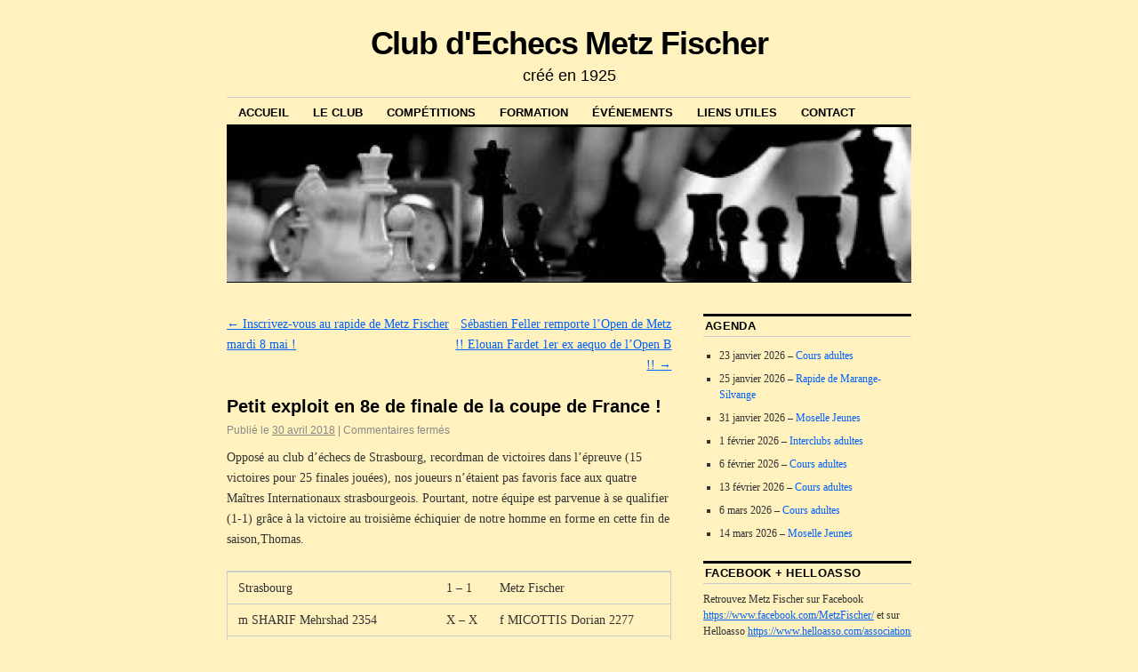

--- FILE ---
content_type: text/html; charset=UTF-8
request_url: https://echecsmetzfischer.fr/?p=2458
body_size: 14665
content:
<!DOCTYPE html>
<!--[if IE 6]>
<html id="ie6" lang="fr-FR">
<![endif]-->
<!--[if IE 8]>
<html id="ie8" lang="fr-FR">
<![endif]-->
<!--[if (!IE)]><!-->
<html lang="fr-FR">
<!--<![endif]-->

<head>
<meta charset="UTF-8" />
<title>Petit exploit en 8e de finale de la coupe de France ! | Club d&#039;Echecs Metz Fischer</title>
<link rel="profile" href="http://gmpg.org/xfn/11" />
<link rel="pingback" href="https://echecsmetzfischer.fr/xmlrpc.php" />
<meta name='robots' content='max-image-preview:large' />
<link rel='dns-prefetch' href='//secure.gravatar.com' />
<link rel='dns-prefetch' href='//stats.wp.com' />
<link rel='dns-prefetch' href='//v0.wordpress.com' />
<link rel='preconnect' href='//i0.wp.com' />
<link rel="alternate" type="application/rss+xml" title="Club d&#039;Echecs Metz Fischer &raquo; Flux" href="https://echecsmetzfischer.fr/?feed=rss2" />
<link rel="alternate" type="application/rss+xml" title="Club d&#039;Echecs Metz Fischer &raquo; Flux des commentaires" href="https://echecsmetzfischer.fr/?feed=comments-rss2" />
<link rel="alternate" title="oEmbed (JSON)" type="application/json+oembed" href="https://echecsmetzfischer.fr/index.php?rest_route=%2Foembed%2F1.0%2Fembed&#038;url=https%3A%2F%2Fechecsmetzfischer.fr%2F%3Fp%3D2458" />
<link rel="alternate" title="oEmbed (XML)" type="text/xml+oembed" href="https://echecsmetzfischer.fr/index.php?rest_route=%2Foembed%2F1.0%2Fembed&#038;url=https%3A%2F%2Fechecsmetzfischer.fr%2F%3Fp%3D2458&#038;format=xml" />
<style id='wp-img-auto-sizes-contain-inline-css' type='text/css'>
img:is([sizes=auto i],[sizes^="auto," i]){contain-intrinsic-size:3000px 1500px}
/*# sourceURL=wp-img-auto-sizes-contain-inline-css */
</style>
<link rel='stylesheet' id='jetpack_related-posts-css' href='https://echecsmetzfischer.fr/wp-content/plugins/jetpack/modules/related-posts/related-posts.css?ver=20240116' type='text/css' media='all' />
<style id='wp-emoji-styles-inline-css' type='text/css'>

	img.wp-smiley, img.emoji {
		display: inline !important;
		border: none !important;
		box-shadow: none !important;
		height: 1em !important;
		width: 1em !important;
		margin: 0 0.07em !important;
		vertical-align: -0.1em !important;
		background: none !important;
		padding: 0 !important;
	}
/*# sourceURL=wp-emoji-styles-inline-css */
</style>
<style id='wp-block-library-inline-css' type='text/css'>
:root{--wp-block-synced-color:#7a00df;--wp-block-synced-color--rgb:122,0,223;--wp-bound-block-color:var(--wp-block-synced-color);--wp-editor-canvas-background:#ddd;--wp-admin-theme-color:#007cba;--wp-admin-theme-color--rgb:0,124,186;--wp-admin-theme-color-darker-10:#006ba1;--wp-admin-theme-color-darker-10--rgb:0,107,160.5;--wp-admin-theme-color-darker-20:#005a87;--wp-admin-theme-color-darker-20--rgb:0,90,135;--wp-admin-border-width-focus:2px}@media (min-resolution:192dpi){:root{--wp-admin-border-width-focus:1.5px}}.wp-element-button{cursor:pointer}:root .has-very-light-gray-background-color{background-color:#eee}:root .has-very-dark-gray-background-color{background-color:#313131}:root .has-very-light-gray-color{color:#eee}:root .has-very-dark-gray-color{color:#313131}:root .has-vivid-green-cyan-to-vivid-cyan-blue-gradient-background{background:linear-gradient(135deg,#00d084,#0693e3)}:root .has-purple-crush-gradient-background{background:linear-gradient(135deg,#34e2e4,#4721fb 50%,#ab1dfe)}:root .has-hazy-dawn-gradient-background{background:linear-gradient(135deg,#faaca8,#dad0ec)}:root .has-subdued-olive-gradient-background{background:linear-gradient(135deg,#fafae1,#67a671)}:root .has-atomic-cream-gradient-background{background:linear-gradient(135deg,#fdd79a,#004a59)}:root .has-nightshade-gradient-background{background:linear-gradient(135deg,#330968,#31cdcf)}:root .has-midnight-gradient-background{background:linear-gradient(135deg,#020381,#2874fc)}:root{--wp--preset--font-size--normal:16px;--wp--preset--font-size--huge:42px}.has-regular-font-size{font-size:1em}.has-larger-font-size{font-size:2.625em}.has-normal-font-size{font-size:var(--wp--preset--font-size--normal)}.has-huge-font-size{font-size:var(--wp--preset--font-size--huge)}.has-text-align-center{text-align:center}.has-text-align-left{text-align:left}.has-text-align-right{text-align:right}.has-fit-text{white-space:nowrap!important}#end-resizable-editor-section{display:none}.aligncenter{clear:both}.items-justified-left{justify-content:flex-start}.items-justified-center{justify-content:center}.items-justified-right{justify-content:flex-end}.items-justified-space-between{justify-content:space-between}.screen-reader-text{border:0;clip-path:inset(50%);height:1px;margin:-1px;overflow:hidden;padding:0;position:absolute;width:1px;word-wrap:normal!important}.screen-reader-text:focus{background-color:#ddd;clip-path:none;color:#444;display:block;font-size:1em;height:auto;left:5px;line-height:normal;padding:15px 23px 14px;text-decoration:none;top:5px;width:auto;z-index:100000}html :where(.has-border-color){border-style:solid}html :where([style*=border-top-color]){border-top-style:solid}html :where([style*=border-right-color]){border-right-style:solid}html :where([style*=border-bottom-color]){border-bottom-style:solid}html :where([style*=border-left-color]){border-left-style:solid}html :where([style*=border-width]){border-style:solid}html :where([style*=border-top-width]){border-top-style:solid}html :where([style*=border-right-width]){border-right-style:solid}html :where([style*=border-bottom-width]){border-bottom-style:solid}html :where([style*=border-left-width]){border-left-style:solid}html :where(img[class*=wp-image-]){height:auto;max-width:100%}:where(figure){margin:0 0 1em}html :where(.is-position-sticky){--wp-admin--admin-bar--position-offset:var(--wp-admin--admin-bar--height,0px)}@media screen and (max-width:600px){html :where(.is-position-sticky){--wp-admin--admin-bar--position-offset:0px}}

/*# sourceURL=wp-block-library-inline-css */
</style><style id='global-styles-inline-css' type='text/css'>
:root{--wp--preset--aspect-ratio--square: 1;--wp--preset--aspect-ratio--4-3: 4/3;--wp--preset--aspect-ratio--3-4: 3/4;--wp--preset--aspect-ratio--3-2: 3/2;--wp--preset--aspect-ratio--2-3: 2/3;--wp--preset--aspect-ratio--16-9: 16/9;--wp--preset--aspect-ratio--9-16: 9/16;--wp--preset--color--black: #000000;--wp--preset--color--cyan-bluish-gray: #abb8c3;--wp--preset--color--white: #ffffff;--wp--preset--color--pale-pink: #f78da7;--wp--preset--color--vivid-red: #cf2e2e;--wp--preset--color--luminous-vivid-orange: #ff6900;--wp--preset--color--luminous-vivid-amber: #fcb900;--wp--preset--color--light-green-cyan: #7bdcb5;--wp--preset--color--vivid-green-cyan: #00d084;--wp--preset--color--pale-cyan-blue: #8ed1fc;--wp--preset--color--vivid-cyan-blue: #0693e3;--wp--preset--color--vivid-purple: #9b51e0;--wp--preset--gradient--vivid-cyan-blue-to-vivid-purple: linear-gradient(135deg,rgb(6,147,227) 0%,rgb(155,81,224) 100%);--wp--preset--gradient--light-green-cyan-to-vivid-green-cyan: linear-gradient(135deg,rgb(122,220,180) 0%,rgb(0,208,130) 100%);--wp--preset--gradient--luminous-vivid-amber-to-luminous-vivid-orange: linear-gradient(135deg,rgb(252,185,0) 0%,rgb(255,105,0) 100%);--wp--preset--gradient--luminous-vivid-orange-to-vivid-red: linear-gradient(135deg,rgb(255,105,0) 0%,rgb(207,46,46) 100%);--wp--preset--gradient--very-light-gray-to-cyan-bluish-gray: linear-gradient(135deg,rgb(238,238,238) 0%,rgb(169,184,195) 100%);--wp--preset--gradient--cool-to-warm-spectrum: linear-gradient(135deg,rgb(74,234,220) 0%,rgb(151,120,209) 20%,rgb(207,42,186) 40%,rgb(238,44,130) 60%,rgb(251,105,98) 80%,rgb(254,248,76) 100%);--wp--preset--gradient--blush-light-purple: linear-gradient(135deg,rgb(255,206,236) 0%,rgb(152,150,240) 100%);--wp--preset--gradient--blush-bordeaux: linear-gradient(135deg,rgb(254,205,165) 0%,rgb(254,45,45) 50%,rgb(107,0,62) 100%);--wp--preset--gradient--luminous-dusk: linear-gradient(135deg,rgb(255,203,112) 0%,rgb(199,81,192) 50%,rgb(65,88,208) 100%);--wp--preset--gradient--pale-ocean: linear-gradient(135deg,rgb(255,245,203) 0%,rgb(182,227,212) 50%,rgb(51,167,181) 100%);--wp--preset--gradient--electric-grass: linear-gradient(135deg,rgb(202,248,128) 0%,rgb(113,206,126) 100%);--wp--preset--gradient--midnight: linear-gradient(135deg,rgb(2,3,129) 0%,rgb(40,116,252) 100%);--wp--preset--font-size--small: 13px;--wp--preset--font-size--medium: 20px;--wp--preset--font-size--large: 36px;--wp--preset--font-size--x-large: 42px;--wp--preset--spacing--20: 0.44rem;--wp--preset--spacing--30: 0.67rem;--wp--preset--spacing--40: 1rem;--wp--preset--spacing--50: 1.5rem;--wp--preset--spacing--60: 2.25rem;--wp--preset--spacing--70: 3.38rem;--wp--preset--spacing--80: 5.06rem;--wp--preset--shadow--natural: 6px 6px 9px rgba(0, 0, 0, 0.2);--wp--preset--shadow--deep: 12px 12px 50px rgba(0, 0, 0, 0.4);--wp--preset--shadow--sharp: 6px 6px 0px rgba(0, 0, 0, 0.2);--wp--preset--shadow--outlined: 6px 6px 0px -3px rgb(255, 255, 255), 6px 6px rgb(0, 0, 0);--wp--preset--shadow--crisp: 6px 6px 0px rgb(0, 0, 0);}:where(.is-layout-flex){gap: 0.5em;}:where(.is-layout-grid){gap: 0.5em;}body .is-layout-flex{display: flex;}.is-layout-flex{flex-wrap: wrap;align-items: center;}.is-layout-flex > :is(*, div){margin: 0;}body .is-layout-grid{display: grid;}.is-layout-grid > :is(*, div){margin: 0;}:where(.wp-block-columns.is-layout-flex){gap: 2em;}:where(.wp-block-columns.is-layout-grid){gap: 2em;}:where(.wp-block-post-template.is-layout-flex){gap: 1.25em;}:where(.wp-block-post-template.is-layout-grid){gap: 1.25em;}.has-black-color{color: var(--wp--preset--color--black) !important;}.has-cyan-bluish-gray-color{color: var(--wp--preset--color--cyan-bluish-gray) !important;}.has-white-color{color: var(--wp--preset--color--white) !important;}.has-pale-pink-color{color: var(--wp--preset--color--pale-pink) !important;}.has-vivid-red-color{color: var(--wp--preset--color--vivid-red) !important;}.has-luminous-vivid-orange-color{color: var(--wp--preset--color--luminous-vivid-orange) !important;}.has-luminous-vivid-amber-color{color: var(--wp--preset--color--luminous-vivid-amber) !important;}.has-light-green-cyan-color{color: var(--wp--preset--color--light-green-cyan) !important;}.has-vivid-green-cyan-color{color: var(--wp--preset--color--vivid-green-cyan) !important;}.has-pale-cyan-blue-color{color: var(--wp--preset--color--pale-cyan-blue) !important;}.has-vivid-cyan-blue-color{color: var(--wp--preset--color--vivid-cyan-blue) !important;}.has-vivid-purple-color{color: var(--wp--preset--color--vivid-purple) !important;}.has-black-background-color{background-color: var(--wp--preset--color--black) !important;}.has-cyan-bluish-gray-background-color{background-color: var(--wp--preset--color--cyan-bluish-gray) !important;}.has-white-background-color{background-color: var(--wp--preset--color--white) !important;}.has-pale-pink-background-color{background-color: var(--wp--preset--color--pale-pink) !important;}.has-vivid-red-background-color{background-color: var(--wp--preset--color--vivid-red) !important;}.has-luminous-vivid-orange-background-color{background-color: var(--wp--preset--color--luminous-vivid-orange) !important;}.has-luminous-vivid-amber-background-color{background-color: var(--wp--preset--color--luminous-vivid-amber) !important;}.has-light-green-cyan-background-color{background-color: var(--wp--preset--color--light-green-cyan) !important;}.has-vivid-green-cyan-background-color{background-color: var(--wp--preset--color--vivid-green-cyan) !important;}.has-pale-cyan-blue-background-color{background-color: var(--wp--preset--color--pale-cyan-blue) !important;}.has-vivid-cyan-blue-background-color{background-color: var(--wp--preset--color--vivid-cyan-blue) !important;}.has-vivid-purple-background-color{background-color: var(--wp--preset--color--vivid-purple) !important;}.has-black-border-color{border-color: var(--wp--preset--color--black) !important;}.has-cyan-bluish-gray-border-color{border-color: var(--wp--preset--color--cyan-bluish-gray) !important;}.has-white-border-color{border-color: var(--wp--preset--color--white) !important;}.has-pale-pink-border-color{border-color: var(--wp--preset--color--pale-pink) !important;}.has-vivid-red-border-color{border-color: var(--wp--preset--color--vivid-red) !important;}.has-luminous-vivid-orange-border-color{border-color: var(--wp--preset--color--luminous-vivid-orange) !important;}.has-luminous-vivid-amber-border-color{border-color: var(--wp--preset--color--luminous-vivid-amber) !important;}.has-light-green-cyan-border-color{border-color: var(--wp--preset--color--light-green-cyan) !important;}.has-vivid-green-cyan-border-color{border-color: var(--wp--preset--color--vivid-green-cyan) !important;}.has-pale-cyan-blue-border-color{border-color: var(--wp--preset--color--pale-cyan-blue) !important;}.has-vivid-cyan-blue-border-color{border-color: var(--wp--preset--color--vivid-cyan-blue) !important;}.has-vivid-purple-border-color{border-color: var(--wp--preset--color--vivid-purple) !important;}.has-vivid-cyan-blue-to-vivid-purple-gradient-background{background: var(--wp--preset--gradient--vivid-cyan-blue-to-vivid-purple) !important;}.has-light-green-cyan-to-vivid-green-cyan-gradient-background{background: var(--wp--preset--gradient--light-green-cyan-to-vivid-green-cyan) !important;}.has-luminous-vivid-amber-to-luminous-vivid-orange-gradient-background{background: var(--wp--preset--gradient--luminous-vivid-amber-to-luminous-vivid-orange) !important;}.has-luminous-vivid-orange-to-vivid-red-gradient-background{background: var(--wp--preset--gradient--luminous-vivid-orange-to-vivid-red) !important;}.has-very-light-gray-to-cyan-bluish-gray-gradient-background{background: var(--wp--preset--gradient--very-light-gray-to-cyan-bluish-gray) !important;}.has-cool-to-warm-spectrum-gradient-background{background: var(--wp--preset--gradient--cool-to-warm-spectrum) !important;}.has-blush-light-purple-gradient-background{background: var(--wp--preset--gradient--blush-light-purple) !important;}.has-blush-bordeaux-gradient-background{background: var(--wp--preset--gradient--blush-bordeaux) !important;}.has-luminous-dusk-gradient-background{background: var(--wp--preset--gradient--luminous-dusk) !important;}.has-pale-ocean-gradient-background{background: var(--wp--preset--gradient--pale-ocean) !important;}.has-electric-grass-gradient-background{background: var(--wp--preset--gradient--electric-grass) !important;}.has-midnight-gradient-background{background: var(--wp--preset--gradient--midnight) !important;}.has-small-font-size{font-size: var(--wp--preset--font-size--small) !important;}.has-medium-font-size{font-size: var(--wp--preset--font-size--medium) !important;}.has-large-font-size{font-size: var(--wp--preset--font-size--large) !important;}.has-x-large-font-size{font-size: var(--wp--preset--font-size--x-large) !important;}
/*# sourceURL=global-styles-inline-css */
</style>

<style id='classic-theme-styles-inline-css' type='text/css'>
/*! This file is auto-generated */
.wp-block-button__link{color:#fff;background-color:#32373c;border-radius:9999px;box-shadow:none;text-decoration:none;padding:calc(.667em + 2px) calc(1.333em + 2px);font-size:1.125em}.wp-block-file__button{background:#32373c;color:#fff;text-decoration:none}
/*# sourceURL=/wp-includes/css/classic-themes.min.css */
</style>
<link rel='stylesheet' id='coraline-css' href='https://echecsmetzfischer.fr/wp-content/themes/coraline/style.css?ver=6.9' type='text/css' media='all' />
<link rel='stylesheet' id='dashicons-css' href='https://echecsmetzfischer.fr/wp-includes/css/dashicons.min.css?ver=6.9' type='text/css' media='all' />
<link rel='stylesheet' id='my-calendar-lists-css' href='https://echecsmetzfischer.fr/wp-content/plugins/my-calendar/css/list-presets.css?ver=3.6.17' type='text/css' media='all' />
<link rel='stylesheet' id='my-calendar-reset-css' href='https://echecsmetzfischer.fr/wp-content/plugins/my-calendar/css/reset.css?ver=3.6.17' type='text/css' media='all' />
<link rel='stylesheet' id='my-calendar-style-css' href='https://echecsmetzfischer.fr/wp-content/plugins/my-calendar/styles/twentyfifteen.css?ver=3.6.17-twentyfifteen-css' type='text/css' media='all' />
<style id='my-calendar-style-inline-css' type='text/css'>

/* Styles by My Calendar - Joe Dolson https://www.joedolson.com/ */

.my-calendar-modal .event-title svg { background-color: #ffffcc; padding: 3px; }
.mc-main .mc_general .event-title, .mc-main .mc_general .event-title a { background: #ffffcc !important; color: #000000 !important; }
.mc-main .mc_general .event-title button { background: #ffffcc !important; color: #000000 !important; }
.mc-main .mc_general .event-title a:hover, .mc-main .mc_general .event-title a:focus { background: #ffffff !important;}
.mc-main .mc_general .event-title button:hover, .mc-main .mc_general .event-title button:focus { background: #ffffff !important;}
.mc-main, .mc-event, .my-calendar-modal, .my-calendar-modal-overlay, .mc-event-list {--primary-dark: #313233; --primary-light: #fff; --secondary-light: #fff; --secondary-dark: #000; --highlight-dark: #666; --highlight-light: #efefef; --close-button: #b32d2e; --search-highlight-bg: #f5e6ab; --navbar-background: transparent; --nav-button-bg: #fff; --nav-button-color: #313233; --nav-button-border: #313233; --nav-input-border: #313233; --nav-input-background: #fff; --nav-input-color: #313233; --grid-cell-border: #0000001f; --grid-header-border: #313233; --grid-header-color: #313233; --grid-weekend-color: #313233; --grid-header-bg: transparent; --grid-weekend-bg: transparent; --grid-cell-background: transparent; --current-day-border: #313233; --current-day-color: #313233; --current-day-bg: transparent; --date-has-events-bg: #313233; --date-has-events-color: #f6f7f7; --calendar-heading: clamp( 1.125rem, 24px, 2.5rem ); --event-title: clamp( 1.25rem, 24px, 2.5rem ); --grid-date: 16px; --grid-date-heading: clamp( .75rem, 16px, 1.5rem ); --modal-title: 1.5rem; --navigation-controls: clamp( .75rem, 16px, 1.5rem ); --card-heading: 1.125rem; --list-date: 1.25rem; --author-card: clamp( .75rem, 14px, 1.5rem); --single-event-title: clamp( 1.25rem, 24px, 2.5rem ); --mini-time-text: clamp( .75rem, 14px 1.25rem ); --list-event-date: 1.25rem; --list-event-title: 1.2rem; --grid-max-width: 1260px; --list-preset-border-color: #000000; --list-preset-stripe-background: rgba( 0,0,0,.04 ); --list-preset-date-badge-background: #000; --list-preset-date-badge-color: #fff; --list-preset-background: transparent; --category-mc_general: #ffffcc; }
/*# sourceURL=my-calendar-style-inline-css */
</style>
<link rel='stylesheet' id='sharedaddy-css' href='https://echecsmetzfischer.fr/wp-content/plugins/jetpack/modules/sharedaddy/sharing.css?ver=15.4' type='text/css' media='all' />
<link rel='stylesheet' id='social-logos-css' href='https://echecsmetzfischer.fr/wp-content/plugins/jetpack/_inc/social-logos/social-logos.min.css?ver=15.4' type='text/css' media='all' />
<script type="text/javascript" id="jetpack_related-posts-js-extra">
/* <![CDATA[ */
var related_posts_js_options = {"post_heading":"h4"};
//# sourceURL=jetpack_related-posts-js-extra
/* ]]> */
</script>
<script type="text/javascript" src="https://echecsmetzfischer.fr/wp-content/plugins/jetpack/_inc/build/related-posts/related-posts.min.js?ver=20240116" id="jetpack_related-posts-js"></script>
<script type="text/javascript" src="https://echecsmetzfischer.fr/wp-includes/js/jquery/jquery.min.js?ver=3.7.1" id="jquery-core-js"></script>
<script type="text/javascript" src="https://echecsmetzfischer.fr/wp-includes/js/jquery/jquery-migrate.min.js?ver=3.4.1" id="jquery-migrate-js"></script>
<link rel="https://api.w.org/" href="https://echecsmetzfischer.fr/index.php?rest_route=/" /><link rel="alternate" title="JSON" type="application/json" href="https://echecsmetzfischer.fr/index.php?rest_route=/wp/v2/posts/2458" /><link rel="EditURI" type="application/rsd+xml" title="RSD" href="https://echecsmetzfischer.fr/xmlrpc.php?rsd" />
<meta name="generator" content="WordPress 6.9" />
<link rel="canonical" href="https://echecsmetzfischer.fr/?p=2458" />
<link rel='shortlink' href='https://wp.me/p89Tyy-DE' />
	<style>img#wpstats{display:none}</style>
		<style type="text/css" id="custom-background-css">
body.custom-background { background-color: #fff2bf; }
</style>
	
<!-- Jetpack Open Graph Tags -->
<meta property="og:type" content="article" />
<meta property="og:title" content="Petit exploit en 8e de finale de la coupe de France !" />
<meta property="og:url" content="https://echecsmetzfischer.fr/?p=2458" />
<meta property="og:description" content="Opposé au club d&rsquo;échecs de Strasbourg, recordman de victoires dans l&rsquo;épreuve (15 victoires pour 25 finales jouées), nos joueurs n&rsquo;étaient pas favoris face aux quatre Maîtres Inter…" />
<meta property="article:published_time" content="2018-04-30T10:08:09+00:00" />
<meta property="article:modified_time" content="2018-04-30T10:12:04+00:00" />
<meta property="og:site_name" content="Club d&#039;Echecs Metz Fischer" />
<meta property="og:image" content="https://s0.wp.com/i/blank.jpg" />
<meta property="og:image:width" content="200" />
<meta property="og:image:height" content="200" />
<meta property="og:image:alt" content="" />
<meta property="og:locale" content="fr_FR" />
<meta name="twitter:text:title" content="Petit exploit en 8e de finale de la coupe de France !" />
<meta name="twitter:card" content="summary" />

<!-- End Jetpack Open Graph Tags -->
</head>

<body class="wp-singular post-template-default single single-post postid-2458 single-format-standard custom-background wp-theme-coraline two-column content-sidebar">
<div id="container" class="hfeed contain">
	<div id="header">
		<div id="masthead" role="banner">
						<div id="site-title">
				<span>
					<a href="https://echecsmetzfischer.fr/" title="Club d&#039;Echecs Metz Fischer" rel="home">Club d&#039;Echecs Metz Fischer</a>
				</span>
			</div>
			<div id="site-description">créé en 1925</div>
		</div><!-- #masthead -->

		<div id="access" role="navigation">
		  			<div class="skip-link screen-reader-text"><a href="#content" title="Aller au contenu principal">Aller au contenu principal</a></div>
						<div class="menu-header"><ul id="menu-menu-1" class="menu"><li id="menu-item-16" class="menu-item menu-item-type-custom menu-item-object-custom menu-item-home menu-item-16"><a href="http://echecsmetzfischer.fr/">Accueil</a></li>
<li id="menu-item-167" class="menu-item menu-item-type-taxonomy menu-item-object-category menu-item-has-children menu-item-167"><a href="https://echecsmetzfischer.fr/?cat=4">Le club</a>
<ul class="sub-menu">
	<li id="menu-item-21" class="menu-item menu-item-type-post_type menu-item-object-page menu-item-21"><a href="https://echecsmetzfischer.fr/?page_id=19">Historique</a></li>
	<li id="menu-item-23" class="menu-item menu-item-type-post_type menu-item-object-page menu-item-23"><a href="https://echecsmetzfischer.fr/?page_id=22">Présentation</a></li>
	<li id="menu-item-172" class="menu-item menu-item-type-post_type menu-item-object-page menu-item-172"><a href="https://echecsmetzfischer.fr/?page_id=171">Localisation</a></li>
	<li id="menu-item-27" class="menu-item menu-item-type-post_type menu-item-object-page menu-item-27"><a href="https://echecsmetzfischer.fr/?page_id=26">Horaires d’ouverture</a></li>
	<li id="menu-item-42" class="menu-item menu-item-type-post_type menu-item-object-page menu-item-42"><a href="https://echecsmetzfischer.fr/?page_id=41">Le comité</a></li>
	<li id="menu-item-45" class="menu-item menu-item-type-post_type menu-item-object-page menu-item-45"><a href="https://echecsmetzfischer.fr/?page_id=44">Nos joueurs</a></li>
	<li id="menu-item-48" class="menu-item menu-item-type-post_type menu-item-object-page menu-item-48"><a href="https://echecsmetzfischer.fr/?page_id=47">S’inscrire au club</a></li>
</ul>
</li>
<li id="menu-item-168" class="menu-item menu-item-type-taxonomy menu-item-object-category current-post-ancestor menu-item-has-children menu-item-168"><a href="https://echecsmetzfischer.fr/?cat=5">Compétitions</a>
<ul class="sub-menu">
	<li id="menu-item-174" class="menu-item menu-item-type-taxonomy menu-item-object-category current-post-ancestor menu-item-has-children menu-item-174"><a href="https://echecsmetzfischer.fr/?cat=8">Par équipes</a>
	<ul class="sub-menu">
		<li id="menu-item-175" class="menu-item menu-item-type-taxonomy menu-item-object-category current-post-ancestor menu-item-has-children menu-item-175"><a href="https://echecsmetzfischer.fr/?cat=9">Adultes</a>
		<ul class="sub-menu">
			<li id="menu-item-188" class="menu-item menu-item-type-taxonomy menu-item-object-category menu-item-188"><a href="https://echecsmetzfischer.fr/?cat=13">Top 16</a></li>
			<li id="menu-item-189" class="menu-item menu-item-type-taxonomy menu-item-object-category menu-item-189"><a href="https://echecsmetzfischer.fr/?cat=14">Nationale 2 féminine</a></li>
			<li id="menu-item-190" class="menu-item menu-item-type-taxonomy menu-item-object-category menu-item-190"><a href="https://echecsmetzfischer.fr/?cat=15">Nationale 2</a></li>
			<li id="menu-item-191" class="menu-item menu-item-type-taxonomy menu-item-object-category menu-item-191"><a href="https://echecsmetzfischer.fr/?cat=16">Nationale 3</a></li>
			<li id="menu-item-8526" class="menu-item menu-item-type-taxonomy menu-item-object-category menu-item-8526"><a href="https://echecsmetzfischer.fr/?cat=16">Nationale 4</a></li>
			<li id="menu-item-192" class="menu-item menu-item-type-taxonomy menu-item-object-category menu-item-192"><a href="https://echecsmetzfischer.fr/?cat=17">Départementale 1</a></li>
			<li id="menu-item-710" class="menu-item menu-item-type-taxonomy menu-item-object-category menu-item-710"><a href="https://echecsmetzfischer.fr/?cat=29">Départementale 2</a></li>
			<li id="menu-item-193" class="menu-item menu-item-type-taxonomy menu-item-object-category current-post-ancestor current-menu-parent current-post-parent menu-item-193"><a href="https://echecsmetzfischer.fr/?cat=18">Coupe de France</a></li>
			<li id="menu-item-3433" class="menu-item menu-item-type-taxonomy menu-item-object-category menu-item-3433"><a href="https://echecsmetzfischer.fr/?cat=32">Coupe 2000</a></li>
			<li id="menu-item-194" class="menu-item menu-item-type-taxonomy menu-item-object-category menu-item-194"><a href="https://echecsmetzfischer.fr/?cat=19">Coupe Loubatière</a></li>
			<li id="menu-item-4286" class="menu-item menu-item-type-taxonomy menu-item-object-category menu-item-4286"><a href="https://echecsmetzfischer.fr/?cat=34">Coupe de la parité</a></li>
		</ul>
</li>
		<li id="menu-item-176" class="menu-item menu-item-type-taxonomy menu-item-object-category menu-item-has-children menu-item-176"><a href="https://echecsmetzfischer.fr/?cat=10">Jeunes</a>
		<ul class="sub-menu">
			<li id="menu-item-195" class="menu-item menu-item-type-taxonomy menu-item-object-category menu-item-195"><a href="https://echecsmetzfischer.fr/?cat=20">Nationale 2</a></li>
			<li id="menu-item-196" class="menu-item menu-item-type-taxonomy menu-item-object-category menu-item-196"><a href="https://echecsmetzfischer.fr/?cat=21">Départementale</a></li>
		</ul>
</li>
	</ul>
</li>
	<li id="menu-item-177" class="menu-item menu-item-type-taxonomy menu-item-object-category menu-item-has-children menu-item-177"><a href="https://echecsmetzfischer.fr/?cat=11">Individuelles</a>
	<ul class="sub-menu">
		<li id="menu-item-197" class="menu-item menu-item-type-taxonomy menu-item-object-category menu-item-197"><a href="https://echecsmetzfischer.fr/?cat=22">Tournois du club</a></li>
		<li id="menu-item-198" class="menu-item menu-item-type-taxonomy menu-item-object-category menu-item-198"><a href="https://echecsmetzfischer.fr/?cat=23">Tournois divers</a></li>
		<li id="menu-item-1437" class="menu-item menu-item-type-taxonomy menu-item-object-category menu-item-1437"><a href="https://echecsmetzfischer.fr/?cat=31">Championnat de la ville de Metz</a></li>
	</ul>
</li>
</ul>
</li>
<li id="menu-item-169" class="menu-item menu-item-type-taxonomy menu-item-object-category menu-item-has-children menu-item-169"><a href="https://echecsmetzfischer.fr/?cat=6">Formation</a>
<ul class="sub-menu">
	<li id="menu-item-81" class="menu-item menu-item-type-post_type menu-item-object-page menu-item-81"><a href="https://echecsmetzfischer.fr/?page_id=80">Présentation</a></li>
	<li id="menu-item-124" class="menu-item menu-item-type-post_type menu-item-object-page menu-item-124"><a href="https://echecsmetzfischer.fr/?page_id=123">Adultes</a></li>
	<li id="menu-item-127" class="menu-item menu-item-type-post_type menu-item-object-page menu-item-127"><a href="https://echecsmetzfischer.fr/?page_id=126">Jeunes</a></li>
	<li id="menu-item-3520" class="menu-item menu-item-type-taxonomy menu-item-object-category menu-item-3520"><a href="https://echecsmetzfischer.fr/?cat=33">Scolaires</a></li>
</ul>
</li>
<li id="menu-item-170" class="menu-item menu-item-type-taxonomy menu-item-object-category menu-item-has-children menu-item-170"><a href="https://echecsmetzfischer.fr/?cat=7">événements</a>
<ul class="sub-menu">
	<li id="menu-item-272" class="menu-item menu-item-type-post_type menu-item-object-page menu-item-272"><a href="https://echecsmetzfischer.fr/?page_id=271">Calendrier</a></li>
	<li id="menu-item-200" class="menu-item menu-item-type-taxonomy menu-item-object-category menu-item-200"><a href="https://echecsmetzfischer.fr/?cat=25">Presse</a></li>
	<li id="menu-item-204" class="menu-item menu-item-type-taxonomy menu-item-object-category menu-item-204"><a href="https://echecsmetzfischer.fr/?cat=28">Vie du club</a></li>
	<li id="menu-item-202" class="menu-item menu-item-type-taxonomy menu-item-object-category menu-item-202"><a href="https://echecsmetzfischer.fr/?cat=26">Nos animations</a></li>
	<li id="menu-item-203" class="menu-item menu-item-type-taxonomy menu-item-object-category menu-item-203"><a href="https://echecsmetzfischer.fr/?cat=27">Les échecs dans le monde</a></li>
</ul>
</li>
<li id="menu-item-36" class="menu-item menu-item-type-post_type menu-item-object-page menu-item-36"><a href="https://echecsmetzfischer.fr/?page_id=35">Liens utiles</a></li>
<li id="menu-item-39" class="menu-item menu-item-type-post_type menu-item-object-page menu-item-39"><a href="https://echecsmetzfischer.fr/?page_id=38">Contact</a></li>
</ul></div>		</div><!-- #access -->

		<div id="branding">
						<a href="https://echecsmetzfischer.fr/">
									<img src="https://echecsmetzfischer.fr/wp-content/uploads/2016/09/cropped-jeu-dechecs.jpg" width="990" height="223" alt="" />
							</a>
					</div><!-- #branding -->
	</div><!-- #header -->

	<div id="content-box">

<div id="content-container">
	<div id="content" role="main">

	
		<div id="nav-above" class="navigation">
			<div class="nav-previous"><a href="https://echecsmetzfischer.fr/?p=2456" rel="prev"><span class="meta-nav">&larr;</span> Inscrivez-vous au rapide de Metz Fischer mardi 8 mai !</a></div>
			<div class="nav-next"><a href="https://echecsmetzfischer.fr/?p=2490" rel="next">Sébastien Feller remporte l&rsquo;Open de Metz !! Elouan Fardet 1er ex aequo de l&rsquo;Open B !! <span class="meta-nav">&rarr;</span></a></div>
		</div><!-- #nav-above -->

		<div id="post-2458" class="post-2458 post type-post status-publish format-standard hentry category-coupe-de-france">

			
			<h1 class="entry-title">Petit exploit en 8e de finale de la coupe de France !</h1>
							<div class="entry-meta">
					<span class="meta-prep meta-prep-author">Publié le</span> <a href="https://echecsmetzfischer.fr/?p=2458" title="11 h 08 min" rel="bookmark"><span class="entry-date">30 avril 2018</span></a> <span class="comments-link"><span class="meta-sep">|</span> <span>Commentaires fermés<span class="screen-reader-text"> sur Petit exploit en 8e de finale de la coupe de France !</span></span></span>
									</div><!-- .entry-meta -->
			
			<div class="entry-content">
				<p>Opposé au club d&rsquo;échecs de Strasbourg, recordman de victoires dans l&rsquo;épreuve (15 victoires pour 25 finales jouées), nos joueurs n&rsquo;étaient pas favoris face aux quatre Maîtres Internationaux strasbourgeois. Pourtant, notre équipe est parvenue à se qualifier (1-1) grâce à la victoire au troisième échiquier de notre homme en forme en cette fin de saison,Thomas.</p>
<table id="TableRonde" border="0" width="100%" cellspacing="0" cellpadding="2">
<tbody>
<tr id="ctl00_ContentPlaceHolderMain_RepeaterRonde_ctl28_RowMatchTitre" class="tableau_magenta">
<td align="left">Strasbourg</td>
<td align="center" width="36">1 &#8211; 1</td>
<td align="left">Metz Fischer</td>
<td align="right" width="7"></td>
</tr>
<tr id="ctl00_ContentPlaceHolderMain_RepeaterRonde_ctl28_RowMatchDetail" class="tableau_violet_c">
<td align="left">m SHARIF Mehrshad 2354</td>
<td align="center" width="36">X &#8211; X</td>
<td colspan="2" align="left">f MICOTTIS Dorian 2277</td>
</tr>
<tr id="ctl00_ContentPlaceHolderMain_RepeaterRonde_ctl29_RowMatchDetail" class="tableau_blanc">
<td align="left">m ROOS Daniel 2336</td>
<td align="center" width="36">X &#8211; X</td>
<td colspan="2" align="left">f PUCHER Sebastien 2295</td>
</tr>
<tr id="ctl00_ContentPlaceHolderMain_RepeaterRonde_ctl30_RowMatchDetail" class="tableau_violet_c">
<td align="left">m ROOS Louis 2334</td>
<td align="center" width="36">0 &#8211; 1</td>
<td colspan="2" align="left">HISLER Thomas 2202</td>
</tr>
<tr id="ctl00_ContentPlaceHolderMain_RepeaterRonde_ctl31_RowMatchDetail" class="tableau_blanc">
<td align="left">m ROOS Jean-Luc 2255</td>
<td align="center" width="36">1 &#8211; 0</td>
<td colspan="2" align="left">MONPEURT Fabien 1895</td>
</tr>
</tbody>
</table>
<p>Dorian obtient une nulle solide avec les pièces noires. Thomas gagne en convertissant les bonnes compensations obtenues après un sacrifice de pion. Fabien obtient une position avantageuse à la fin de l&rsquo;ouverture mais s&#8217;emballe un peu trop dans son attaque, dommage. Enfin, Sébastien fait nul après plusieurs erreurs de part et d&rsquo;autre dans une finale de cavaliers compliquée.</p>
<p>L&rsquo;équipe se rendra à Meximieux (près de Lyon), le 13 mai prochain, pour les quarts de finale de la coupe de France.</p>
<div class="sharedaddy sd-sharing-enabled"><div class="robots-nocontent sd-block sd-social sd-social-icon sd-sharing"><h3 class="sd-title">Partager&nbsp;:</h3><div class="sd-content"><ul><li class="share-twitter"><a rel="nofollow noopener noreferrer"
				data-shared="sharing-twitter-2458"
				class="share-twitter sd-button share-icon no-text"
				href="https://echecsmetzfischer.fr/?p=2458&#038;share=twitter"
				target="_blank"
				aria-labelledby="sharing-twitter-2458"
				>
				<span id="sharing-twitter-2458" hidden>Cliquer pour partager sur X(ouvre dans une nouvelle fenêtre)</span>
				<span>X</span>
			</a></li><li class="share-facebook"><a rel="nofollow noopener noreferrer"
				data-shared="sharing-facebook-2458"
				class="share-facebook sd-button share-icon no-text"
				href="https://echecsmetzfischer.fr/?p=2458&#038;share=facebook"
				target="_blank"
				aria-labelledby="sharing-facebook-2458"
				>
				<span id="sharing-facebook-2458" hidden>Cliquez pour partager sur Facebook(ouvre dans une nouvelle fenêtre)</span>
				<span>Facebook</span>
			</a></li><li class="share-end"></li></ul></div></div></div>
<div id='jp-relatedposts' class='jp-relatedposts' >
	<h3 class="jp-relatedposts-headline"><em>Similaire</em></h3>
</div>							</div><!-- .entry-content -->

			<div class="entry-info">
							Ce contenu a été publié dans <a href="https://echecsmetzfischer.fr/?cat=18" rel="category">Coupe de France</a>. Mettez-le en favori avec son <a href="https://echecsmetzfischer.fr/?p=2458" title="Permalien vers Petit exploit en 8e de finale de la coupe de France !" rel="bookmark">permalien</a>.							</div><!-- .entry-info -->
		</div><!-- #post-## -->

		<div id="nav-below" class="navigation">
			<div class="nav-previous"><a href="https://echecsmetzfischer.fr/?p=2456" rel="prev"><span class="meta-nav">&larr;</span> Inscrivez-vous au rapide de Metz Fischer mardi 8 mai !</a></div>
			<div class="nav-next"><a href="https://echecsmetzfischer.fr/?p=2490" rel="next">Sébastien Feller remporte l&rsquo;Open de Metz !! Elouan Fardet 1er ex aequo de l&rsquo;Open B !! <span class="meta-nav">&rarr;</span></a></div>
		</div><!-- #nav-below -->

		
<div id="comments">

	
			<p class="nocomments">Les commentaires sont fermés</p>
		
	
	
</div><!-- #comments -->
	
	</div><!-- #content -->
</div><!-- #content-container -->


		
		<div id="primary" class="widget-area" role="complementary">
					<ul class="xoxo">

			<li class="widget-container widget_my_calendar_upcoming_widget"><h3 class="widget-title">Agenda</h3><div class='mc-event-list-container'><ul id='upcoming-events-598eab7efdf7ca8b902931856b10955f' class='mc-event-list upcoming-events list-events'>
<li class="mc-mc_upcoming_874 upcoming-event mc_general mc_no-location future-event mc_primary_general nonrecurring mc-24-heures mc-start-00-00 ungrouped mc-event-455 mc-events mc_rel_general"><span class='mc_db'>23 janvier 2026</span></strong> – <a href='https://echecsmetzfischer.fr/?mc-events=cours-adultes'><span class='mc-icon' aria-hidden='true'></span>Cours adultes</a></li>

<li class="mc-mc_upcoming_896 upcoming-event mc_general mc_no-location future-event mc_primary_general nonrecurring mc-1-heure mc-start-00-00 ungrouped mc-event-466 mc-events mc_rel_general"><span class='mc_db'>25 janvier 2026</span></strong> – <a href='https://echecsmetzfischer.fr/?mc-events=rapide-de-marange-silvange-9'><span class='mc-icon' aria-hidden='true'></span>Rapide de Marange-Silvange</a></li>

<li class="mc-mc_upcoming_891 upcoming-event mc_general mc_no-location future-event mc_primary_general nonrecurring mc-1-heure mc-start-00-00 ungrouped mc-event-462 mc-events mc_rel_general"><span class='mc_db'>31 janvier 2026</span></strong> – <a href='https://echecsmetzfischer.fr/?mc-events=moselle-jeunes-6'><span class='mc-icon' aria-hidden='true'></span>Moselle Jeunes</a></li>

<li class="mc-mc_upcoming_861 upcoming-event mc_general mc_no-location future-event mc_primary_general nonrecurring mc-24-heures mc-start-00-00 mc-group-454 mc-event-454 mc-events mc_rel_general"><span class='mc_db'>1 février 2026</span></strong> – <a href='https://echecsmetzfischer.fr/?mc-events=interclubs-adultes-18'><span class='mc-icon' aria-hidden='true'></span>Interclubs adultes</a></li>

<li class="mc-mc_upcoming_875 upcoming-event mc_general mc_no-location future-event mc_primary_general nonrecurring mc-24-heures mc-start-00-00 ungrouped mc-event-455 mc-events mc_rel_general"><span class='mc_db'>6 février 2026</span></strong> – <a href='https://echecsmetzfischer.fr/?mc-events=cours-adultes'><span class='mc-icon' aria-hidden='true'></span>Cours adultes</a></li>

<li class="mc-mc_upcoming_876 upcoming-event mc_general mc_no-location future-event mc_primary_general nonrecurring mc-24-heures mc-start-00-00 ungrouped mc-event-455 mc-events mc_rel_general"><span class='mc_db'>13 février 2026</span></strong> – <a href='https://echecsmetzfischer.fr/?mc-events=cours-adultes'><span class='mc-icon' aria-hidden='true'></span>Cours adultes</a></li>

<li class="mc-mc_upcoming_877 upcoming-event mc_general mc_no-location future-event mc_primary_general nonrecurring mc-24-heures mc-start-00-00 ungrouped mc-event-455 mc-events mc_rel_general"><span class='mc_db'>6 mars 2026</span></strong> – <a href='https://echecsmetzfischer.fr/?mc-events=cours-adultes'><span class='mc-icon' aria-hidden='true'></span>Cours adultes</a></li>

<li class="mc-mc_upcoming_892 upcoming-event mc_general mc_no-location future-event mc_primary_general nonrecurring mc-1-heure mc-start-00-00 ungrouped mc-event-462 mc-events mc_rel_general"><span class='mc_db'>14 mars 2026</span></strong> – <a href='https://echecsmetzfischer.fr/?mc-events=moselle-jeunes-6'><span class='mc-icon' aria-hidden='true'></span>Moselle Jeunes</a></li>
</ul></div></li><li id="text-5" class="widget-container widget_text"><h3 class="widget-title">Facebook + Helloasso</h3>			<div class="textwidget"><p>Retrouvez Metz Fischer sur Facebook  <a href="https://www.facebook.com/MetzFischer/" target="_blank" rel="noopener">https://www.facebook.com/MetzFischer/</a> et sur Helloasso <a href="https://www.helloasso.com/associations/association-club-d-echecs-metz-fischer" target="_blank" rel="noopener">https://www.helloasso.com/associations/association-club-d-echecs-metz-fischer</a></p>
</div>
		</li><li id="custom_html-3" class="widget_text widget-container widget_custom_html"><h3 class="widget-title">pourquoi jouer aux échecs</h3><div class="textwidget custom-html-widget"><figure><iframe width="200" height="200" src="https://www.youtube.com/embed/IjMNbp1gClA?list=PLblBYAG9k8WGpsQW_gU_pYIyUgHvg0Ezy" allowfullscreen=""></iframe></figure></div></li><li id="text-2" class="widget-container widget_text"><h3 class="widget-title">Exercices</h3>			<div class="textwidget"><div id="puzzle">
<div id="puzzle-container">
<link id="puzzleCss" type="text/css" rel="stylesheet" href="https://chesstempo.com/css/dailypuzzle.css"/>
<script type="text/javascript" src="https://chesstempo.com/js/dailypuzzle.js"></script>
<script>
    new Puzzle({ pieceSize: 20});
</script>
</div>
<a id="ct-link" href="https://chesstempo.com/play-chess-online/">Chess Online</a>
</div>


   </div>
		</li><li id="media_image-2" class="widget-container widget_media_image"><h3 class="widget-title">Nos partenaires</h3><a href="http://metz.fr/" target="_blank"><img width="675" height="379" src="https://i0.wp.com/echecsmetzfischer.fr/wp-content/uploads/2022/07/870x489_logo_ville.webp?fit=675%2C379&amp;ssl=1" class="image wp-image-6165 alignnone attachment-full size-full" alt="" style="max-width: 100%; height: auto;" decoding="async" loading="lazy" srcset="https://i0.wp.com/echecsmetzfischer.fr/wp-content/uploads/2022/07/870x489_logo_ville.webp?w=675&amp;ssl=1 675w, https://i0.wp.com/echecsmetzfischer.fr/wp-content/uploads/2022/07/870x489_logo_ville.webp?resize=300%2C168&amp;ssl=1 300w" sizes="auto, (max-width: 675px) 100vw, 675px" data-attachment-id="6165" data-permalink="https://echecsmetzfischer.fr/?attachment_id=6165" data-orig-file="https://i0.wp.com/echecsmetzfischer.fr/wp-content/uploads/2022/07/870x489_logo_ville.webp?fit=675%2C379&amp;ssl=1" data-orig-size="675,379" data-comments-opened="0" data-image-meta="{&quot;aperture&quot;:&quot;0&quot;,&quot;credit&quot;:&quot;&quot;,&quot;camera&quot;:&quot;&quot;,&quot;caption&quot;:&quot;&quot;,&quot;created_timestamp&quot;:&quot;0&quot;,&quot;copyright&quot;:&quot;&quot;,&quot;focal_length&quot;:&quot;0&quot;,&quot;iso&quot;:&quot;0&quot;,&quot;shutter_speed&quot;:&quot;0&quot;,&quot;title&quot;:&quot;&quot;,&quot;orientation&quot;:&quot;0&quot;}" data-image-title="870x489_logo_ville" data-image-description="" data-image-caption="" data-medium-file="https://i0.wp.com/echecsmetzfischer.fr/wp-content/uploads/2022/07/870x489_logo_ville.webp?fit=300%2C168&amp;ssl=1" data-large-file="https://i0.wp.com/echecsmetzfischer.fr/wp-content/uploads/2022/07/870x489_logo_ville.webp?fit=500%2C281&amp;ssl=1" /></a></li><li id="media_image-5" class="widget-container widget_media_image"><a href="https://www.moselle.fr/jcms/dlmnd_5083/fr/toute-l-info?portal=j_206" target="_blank"><img width="1600" height="702" src="https://i0.wp.com/echecsmetzfischer.fr/wp-content/uploads/2022/07/1600px-Logo_Departement_Moselle_-_2019.svg_.png?fit=1600%2C702&amp;ssl=1" class="image wp-image-6166 alignnone attachment-full size-full" alt="" style="max-width: 100%; height: auto;" decoding="async" loading="lazy" srcset="https://i0.wp.com/echecsmetzfischer.fr/wp-content/uploads/2022/07/1600px-Logo_Departement_Moselle_-_2019.svg_.png?w=1600&amp;ssl=1 1600w, https://i0.wp.com/echecsmetzfischer.fr/wp-content/uploads/2022/07/1600px-Logo_Departement_Moselle_-_2019.svg_.png?resize=300%2C132&amp;ssl=1 300w, https://i0.wp.com/echecsmetzfischer.fr/wp-content/uploads/2022/07/1600px-Logo_Departement_Moselle_-_2019.svg_.png?resize=1024%2C449&amp;ssl=1 1024w, https://i0.wp.com/echecsmetzfischer.fr/wp-content/uploads/2022/07/1600px-Logo_Departement_Moselle_-_2019.svg_.png?resize=768%2C337&amp;ssl=1 768w, https://i0.wp.com/echecsmetzfischer.fr/wp-content/uploads/2022/07/1600px-Logo_Departement_Moselle_-_2019.svg_.png?resize=1536%2C674&amp;ssl=1 1536w, https://i0.wp.com/echecsmetzfischer.fr/wp-content/uploads/2022/07/1600px-Logo_Departement_Moselle_-_2019.svg_.png?resize=800%2C351&amp;ssl=1 800w" sizes="auto, (max-width: 1600px) 100vw, 1600px" data-attachment-id="6166" data-permalink="https://echecsmetzfischer.fr/?attachment_id=6166" data-orig-file="https://i0.wp.com/echecsmetzfischer.fr/wp-content/uploads/2022/07/1600px-Logo_Departement_Moselle_-_2019.svg_.png?fit=1600%2C702&amp;ssl=1" data-orig-size="1600,702" data-comments-opened="0" data-image-meta="{&quot;aperture&quot;:&quot;0&quot;,&quot;credit&quot;:&quot;&quot;,&quot;camera&quot;:&quot;&quot;,&quot;caption&quot;:&quot;&quot;,&quot;created_timestamp&quot;:&quot;0&quot;,&quot;copyright&quot;:&quot;&quot;,&quot;focal_length&quot;:&quot;0&quot;,&quot;iso&quot;:&quot;0&quot;,&quot;shutter_speed&quot;:&quot;0&quot;,&quot;title&quot;:&quot;&quot;,&quot;orientation&quot;:&quot;0&quot;}" data-image-title="1600px-Logo_Département_Moselle_-_2019.svg" data-image-description="" data-image-caption="" data-medium-file="https://i0.wp.com/echecsmetzfischer.fr/wp-content/uploads/2022/07/1600px-Logo_Departement_Moselle_-_2019.svg_.png?fit=300%2C132&amp;ssl=1" data-large-file="https://i0.wp.com/echecsmetzfischer.fr/wp-content/uploads/2022/07/1600px-Logo_Departement_Moselle_-_2019.svg_.png?fit=500%2C219&amp;ssl=1" /></a></li><li id="media_image-10" class="widget-container widget_media_image"><a href="https://www.grandest.fr/" target="_blank"><img width="300" height="91" src="https://i0.wp.com/echecsmetzfischer.fr/wp-content/uploads/2018/05/ge_logo.png?fit=300%2C91&amp;ssl=1" class="image wp-image-2502 Alignnone attachment-300x91 size-300x91" alt="" style="max-width: 100%; height: auto;" decoding="async" loading="lazy" srcset="https://i0.wp.com/echecsmetzfischer.fr/wp-content/uploads/2018/05/ge_logo.png?w=460&amp;ssl=1 460w, https://i0.wp.com/echecsmetzfischer.fr/wp-content/uploads/2018/05/ge_logo.png?resize=300%2C91&amp;ssl=1 300w" sizes="auto, (max-width: 300px) 100vw, 300px" data-attachment-id="2502" data-permalink="https://echecsmetzfischer.fr/?attachment_id=2502" data-orig-file="https://i0.wp.com/echecsmetzfischer.fr/wp-content/uploads/2018/05/ge_logo.png?fit=460%2C140&amp;ssl=1" data-orig-size="460,140" data-comments-opened="0" data-image-meta="{&quot;aperture&quot;:&quot;0&quot;,&quot;credit&quot;:&quot;&quot;,&quot;camera&quot;:&quot;&quot;,&quot;caption&quot;:&quot;&quot;,&quot;created_timestamp&quot;:&quot;0&quot;,&quot;copyright&quot;:&quot;&quot;,&quot;focal_length&quot;:&quot;0&quot;,&quot;iso&quot;:&quot;0&quot;,&quot;shutter_speed&quot;:&quot;0&quot;,&quot;title&quot;:&quot;&quot;,&quot;orientation&quot;:&quot;0&quot;}" data-image-title="ge_logo" data-image-description="" data-image-caption="" data-medium-file="https://i0.wp.com/echecsmetzfischer.fr/wp-content/uploads/2018/05/ge_logo.png?fit=300%2C91&amp;ssl=1" data-large-file="https://i0.wp.com/echecsmetzfischer.fr/wp-content/uploads/2018/05/ge_logo.png?fit=460%2C140&amp;ssl=1" /></a></li><li id="media_image-7" class="widget-container widget_media_image"><a href="https://www.uem-metz.fr/" target="_blank"><img width="563" height="287" src="https://i0.wp.com/echecsmetzfischer.fr/wp-content/uploads/2016/07/Logo_UEM_coul_azp_Moyenne_Taille_PNG-2.png?fit=563%2C287&amp;ssl=1" class="image wp-image-538 alignnone attachment-full size-full" alt="" style="max-width: 100%; height: auto;" decoding="async" loading="lazy" srcset="https://i0.wp.com/echecsmetzfischer.fr/wp-content/uploads/2016/07/Logo_UEM_coul_azp_Moyenne_Taille_PNG-2.png?w=563&amp;ssl=1 563w, https://i0.wp.com/echecsmetzfischer.fr/wp-content/uploads/2016/07/Logo_UEM_coul_azp_Moyenne_Taille_PNG-2.png?resize=300%2C153&amp;ssl=1 300w" sizes="auto, (max-width: 563px) 100vw, 563px" data-attachment-id="538" data-permalink="https://echecsmetzfischer.fr/?attachment_id=538" data-orig-file="https://i0.wp.com/echecsmetzfischer.fr/wp-content/uploads/2016/07/Logo_UEM_coul_azp_Moyenne_Taille_PNG-2.png?fit=563%2C287&amp;ssl=1" data-orig-size="563,287" data-comments-opened="1" data-image-meta="{&quot;aperture&quot;:&quot;0&quot;,&quot;credit&quot;:&quot;&quot;,&quot;camera&quot;:&quot;&quot;,&quot;caption&quot;:&quot;&quot;,&quot;created_timestamp&quot;:&quot;0&quot;,&quot;copyright&quot;:&quot;&quot;,&quot;focal_length&quot;:&quot;0&quot;,&quot;iso&quot;:&quot;0&quot;,&quot;shutter_speed&quot;:&quot;0&quot;,&quot;title&quot;:&quot;&quot;,&quot;orientation&quot;:&quot;0&quot;}" data-image-title="Logo_UEM_coul_azp_Moyenne_Taille_PNG (2)" data-image-description="" data-image-caption="" data-medium-file="https://i0.wp.com/echecsmetzfischer.fr/wp-content/uploads/2016/07/Logo_UEM_coul_azp_Moyenne_Taille_PNG-2.png?fit=300%2C153&amp;ssl=1" data-large-file="https://i0.wp.com/echecsmetzfischer.fr/wp-content/uploads/2016/07/Logo_UEM_coul_azp_Moyenne_Taille_PNG-2.png?fit=500%2C255&amp;ssl=1" /></a></li><li id="search-2" class="widget-container widget_search"><form role="search" method="get" id="searchform" class="searchform" action="https://echecsmetzfischer.fr/">
				<div>
					<label class="screen-reader-text" for="s">Rechercher :</label>
					<input type="text" value="" name="s" id="s" />
					<input type="submit" id="searchsubmit" value="Rechercher" />
				</div>
			</form></li>
		<li id="recent-posts-2" class="widget-container widget_recent_entries">
		<h3 class="widget-title">Articles récents</h3>
		<ul>
											<li>
					<a href="https://echecsmetzfischer.fr/?p=8686">Courte défaite en Moselle 1</a>
									</li>
											<li>
					<a href="https://echecsmetzfischer.fr/?p=8684">Un nul et une défaite en Moselle 2</a>
									</li>
											<li>
					<a href="https://echecsmetzfischer.fr/?p=8682">Moselle Jeunes : L&rsquo;équipe 1 s&#8217;empare seule de la tête, l&rsquo;équipe 2 décolle</a>
									</li>
											<li>
					<a href="https://echecsmetzfischer.fr/?p=8669">Grosses perfs en coupe de France</a>
									</li>
											<li>
					<a href="https://echecsmetzfischer.fr/?p=8665">Belle ambiance pour finir l&rsquo;année 2025</a>
									</li>
					</ul>

		</li><li id="archives-2" class="widget-container widget_archive"><h3 class="widget-title">Archives</h3>		<label class="screen-reader-text" for="archives-dropdown-2">Archives</label>
		<select id="archives-dropdown-2" name="archive-dropdown">
			
			<option value="">Sélectionner un mois</option>
				<option value='https://echecsmetzfischer.fr/?m=202601'> janvier 2026 </option>
	<option value='https://echecsmetzfischer.fr/?m=202512'> décembre 2025 </option>
	<option value='https://echecsmetzfischer.fr/?m=202511'> novembre 2025 </option>
	<option value='https://echecsmetzfischer.fr/?m=202510'> octobre 2025 </option>
	<option value='https://echecsmetzfischer.fr/?m=202509'> septembre 2025 </option>
	<option value='https://echecsmetzfischer.fr/?m=202507'> juillet 2025 </option>
	<option value='https://echecsmetzfischer.fr/?m=202506'> juin 2025 </option>
	<option value='https://echecsmetzfischer.fr/?m=202505'> mai 2025 </option>
	<option value='https://echecsmetzfischer.fr/?m=202504'> avril 2025 </option>
	<option value='https://echecsmetzfischer.fr/?m=202503'> mars 2025 </option>
	<option value='https://echecsmetzfischer.fr/?m=202502'> février 2025 </option>
	<option value='https://echecsmetzfischer.fr/?m=202501'> janvier 2025 </option>
	<option value='https://echecsmetzfischer.fr/?m=202412'> décembre 2024 </option>
	<option value='https://echecsmetzfischer.fr/?m=202411'> novembre 2024 </option>
	<option value='https://echecsmetzfischer.fr/?m=202410'> octobre 2024 </option>
	<option value='https://echecsmetzfischer.fr/?m=202409'> septembre 2024 </option>
	<option value='https://echecsmetzfischer.fr/?m=202408'> août 2024 </option>
	<option value='https://echecsmetzfischer.fr/?m=202407'> juillet 2024 </option>
	<option value='https://echecsmetzfischer.fr/?m=202406'> juin 2024 </option>
	<option value='https://echecsmetzfischer.fr/?m=202405'> mai 2024 </option>
	<option value='https://echecsmetzfischer.fr/?m=202404'> avril 2024 </option>
	<option value='https://echecsmetzfischer.fr/?m=202403'> mars 2024 </option>
	<option value='https://echecsmetzfischer.fr/?m=202402'> février 2024 </option>
	<option value='https://echecsmetzfischer.fr/?m=202401'> janvier 2024 </option>
	<option value='https://echecsmetzfischer.fr/?m=202312'> décembre 2023 </option>
	<option value='https://echecsmetzfischer.fr/?m=202311'> novembre 2023 </option>
	<option value='https://echecsmetzfischer.fr/?m=202310'> octobre 2023 </option>
	<option value='https://echecsmetzfischer.fr/?m=202309'> septembre 2023 </option>
	<option value='https://echecsmetzfischer.fr/?m=202308'> août 2023 </option>
	<option value='https://echecsmetzfischer.fr/?m=202307'> juillet 2023 </option>
	<option value='https://echecsmetzfischer.fr/?m=202306'> juin 2023 </option>
	<option value='https://echecsmetzfischer.fr/?m=202305'> mai 2023 </option>
	<option value='https://echecsmetzfischer.fr/?m=202304'> avril 2023 </option>
	<option value='https://echecsmetzfischer.fr/?m=202303'> mars 2023 </option>
	<option value='https://echecsmetzfischer.fr/?m=202302'> février 2023 </option>
	<option value='https://echecsmetzfischer.fr/?m=202301'> janvier 2023 </option>
	<option value='https://echecsmetzfischer.fr/?m=202212'> décembre 2022 </option>
	<option value='https://echecsmetzfischer.fr/?m=202211'> novembre 2022 </option>
	<option value='https://echecsmetzfischer.fr/?m=202210'> octobre 2022 </option>
	<option value='https://echecsmetzfischer.fr/?m=202209'> septembre 2022 </option>
	<option value='https://echecsmetzfischer.fr/?m=202208'> août 2022 </option>
	<option value='https://echecsmetzfischer.fr/?m=202207'> juillet 2022 </option>
	<option value='https://echecsmetzfischer.fr/?m=202206'> juin 2022 </option>
	<option value='https://echecsmetzfischer.fr/?m=202205'> mai 2022 </option>
	<option value='https://echecsmetzfischer.fr/?m=202204'> avril 2022 </option>
	<option value='https://echecsmetzfischer.fr/?m=202203'> mars 2022 </option>
	<option value='https://echecsmetzfischer.fr/?m=202202'> février 2022 </option>
	<option value='https://echecsmetzfischer.fr/?m=202201'> janvier 2022 </option>
	<option value='https://echecsmetzfischer.fr/?m=202112'> décembre 2021 </option>
	<option value='https://echecsmetzfischer.fr/?m=202111'> novembre 2021 </option>
	<option value='https://echecsmetzfischer.fr/?m=202110'> octobre 2021 </option>
	<option value='https://echecsmetzfischer.fr/?m=202109'> septembre 2021 </option>
	<option value='https://echecsmetzfischer.fr/?m=202107'> juillet 2021 </option>
	<option value='https://echecsmetzfischer.fr/?m=202106'> juin 2021 </option>
	<option value='https://echecsmetzfischer.fr/?m=202105'> mai 2021 </option>
	<option value='https://echecsmetzfischer.fr/?m=202104'> avril 2021 </option>
	<option value='https://echecsmetzfischer.fr/?m=202103'> mars 2021 </option>
	<option value='https://echecsmetzfischer.fr/?m=202102'> février 2021 </option>
	<option value='https://echecsmetzfischer.fr/?m=202101'> janvier 2021 </option>
	<option value='https://echecsmetzfischer.fr/?m=202012'> décembre 2020 </option>
	<option value='https://echecsmetzfischer.fr/?m=202011'> novembre 2020 </option>
	<option value='https://echecsmetzfischer.fr/?m=202010'> octobre 2020 </option>
	<option value='https://echecsmetzfischer.fr/?m=202009'> septembre 2020 </option>
	<option value='https://echecsmetzfischer.fr/?m=202008'> août 2020 </option>
	<option value='https://echecsmetzfischer.fr/?m=202007'> juillet 2020 </option>
	<option value='https://echecsmetzfischer.fr/?m=202006'> juin 2020 </option>
	<option value='https://echecsmetzfischer.fr/?m=202005'> mai 2020 </option>
	<option value='https://echecsmetzfischer.fr/?m=202004'> avril 2020 </option>
	<option value='https://echecsmetzfischer.fr/?m=202003'> mars 2020 </option>
	<option value='https://echecsmetzfischer.fr/?m=202002'> février 2020 </option>
	<option value='https://echecsmetzfischer.fr/?m=202001'> janvier 2020 </option>
	<option value='https://echecsmetzfischer.fr/?m=201912'> décembre 2019 </option>
	<option value='https://echecsmetzfischer.fr/?m=201911'> novembre 2019 </option>
	<option value='https://echecsmetzfischer.fr/?m=201910'> octobre 2019 </option>
	<option value='https://echecsmetzfischer.fr/?m=201909'> septembre 2019 </option>
	<option value='https://echecsmetzfischer.fr/?m=201908'> août 2019 </option>
	<option value='https://echecsmetzfischer.fr/?m=201907'> juillet 2019 </option>
	<option value='https://echecsmetzfischer.fr/?m=201906'> juin 2019 </option>
	<option value='https://echecsmetzfischer.fr/?m=201905'> mai 2019 </option>
	<option value='https://echecsmetzfischer.fr/?m=201904'> avril 2019 </option>
	<option value='https://echecsmetzfischer.fr/?m=201903'> mars 2019 </option>
	<option value='https://echecsmetzfischer.fr/?m=201902'> février 2019 </option>
	<option value='https://echecsmetzfischer.fr/?m=201901'> janvier 2019 </option>
	<option value='https://echecsmetzfischer.fr/?m=201812'> décembre 2018 </option>
	<option value='https://echecsmetzfischer.fr/?m=201811'> novembre 2018 </option>
	<option value='https://echecsmetzfischer.fr/?m=201810'> octobre 2018 </option>
	<option value='https://echecsmetzfischer.fr/?m=201809'> septembre 2018 </option>
	<option value='https://echecsmetzfischer.fr/?m=201808'> août 2018 </option>
	<option value='https://echecsmetzfischer.fr/?m=201806'> juin 2018 </option>
	<option value='https://echecsmetzfischer.fr/?m=201805'> mai 2018 </option>
	<option value='https://echecsmetzfischer.fr/?m=201804'> avril 2018 </option>
	<option value='https://echecsmetzfischer.fr/?m=201803'> mars 2018 </option>
	<option value='https://echecsmetzfischer.fr/?m=201802'> février 2018 </option>
	<option value='https://echecsmetzfischer.fr/?m=201801'> janvier 2018 </option>
	<option value='https://echecsmetzfischer.fr/?m=201712'> décembre 2017 </option>
	<option value='https://echecsmetzfischer.fr/?m=201711'> novembre 2017 </option>
	<option value='https://echecsmetzfischer.fr/?m=201710'> octobre 2017 </option>
	<option value='https://echecsmetzfischer.fr/?m=201709'> septembre 2017 </option>
	<option value='https://echecsmetzfischer.fr/?m=201708'> août 2017 </option>
	<option value='https://echecsmetzfischer.fr/?m=201707'> juillet 2017 </option>
	<option value='https://echecsmetzfischer.fr/?m=201706'> juin 2017 </option>
	<option value='https://echecsmetzfischer.fr/?m=201705'> mai 2017 </option>
	<option value='https://echecsmetzfischer.fr/?m=201704'> avril 2017 </option>
	<option value='https://echecsmetzfischer.fr/?m=201703'> mars 2017 </option>
	<option value='https://echecsmetzfischer.fr/?m=201702'> février 2017 </option>
	<option value='https://echecsmetzfischer.fr/?m=201701'> janvier 2017 </option>
	<option value='https://echecsmetzfischer.fr/?m=201612'> décembre 2016 </option>
	<option value='https://echecsmetzfischer.fr/?m=201611'> novembre 2016 </option>
	<option value='https://echecsmetzfischer.fr/?m=201610'> octobre 2016 </option>
	<option value='https://echecsmetzfischer.fr/?m=201609'> septembre 2016 </option>
	<option value='https://echecsmetzfischer.fr/?m=201608'> août 2016 </option>
	<option value='https://echecsmetzfischer.fr/?m=201607'> juillet 2016 </option>
	<option value='https://echecsmetzfischer.fr/?m=201606'> juin 2016 </option>

		</select>

			<script type="text/javascript">
/* <![CDATA[ */

( ( dropdownId ) => {
	const dropdown = document.getElementById( dropdownId );
	function onSelectChange() {
		setTimeout( () => {
			if ( 'escape' === dropdown.dataset.lastkey ) {
				return;
			}
			if ( dropdown.value ) {
				document.location.href = dropdown.value;
			}
		}, 250 );
	}
	function onKeyUp( event ) {
		if ( 'Escape' === event.key ) {
			dropdown.dataset.lastkey = 'escape';
		} else {
			delete dropdown.dataset.lastkey;
		}
	}
	function onClick() {
		delete dropdown.dataset.lastkey;
	}
	dropdown.addEventListener( 'keyup', onKeyUp );
	dropdown.addEventListener( 'click', onClick );
	dropdown.addEventListener( 'change', onSelectChange );
})( "archives-dropdown-2" );

//# sourceURL=WP_Widget_Archives%3A%3Awidget
/* ]]> */
</script>
</li><li id="categories-2" class="widget-container widget_categories"><h3 class="widget-title">Catégories</h3><form action="https://echecsmetzfischer.fr" method="get"><label class="screen-reader-text" for="cat">Catégories</label><select  name='cat' id='cat' class='postform'>
	<option value='-1'>Sélectionner une catégorie</option>
	<option class="level-0" value="31">Championnat de la ville de Metz</option>
	<option class="level-0" value="32">Coupe 2000</option>
	<option class="level-0" value="18">Coupe de France</option>
	<option class="level-0" value="34">Coupe de la parité</option>
	<option class="level-0" value="19">Coupe Loubatière</option>
	<option class="level-0" value="21">Départementale</option>
	<option class="level-0" value="17">Départementale 1</option>
	<option class="level-0" value="29">Départementale 2</option>
	<option class="level-0" value="27">Les échecs dans le monde</option>
	<option class="level-0" value="20">Nationale 2</option>
	<option class="level-0" value="15">Nationale 2</option>
	<option class="level-0" value="14">Nationale 2 féminine</option>
	<option class="level-0" value="16">Nationale 3</option>
	<option class="level-0" value="36">Nationale 4</option>
	<option class="level-0" value="1">Non classé</option>
	<option class="level-0" value="26">Nos animations</option>
	<option class="level-0" value="8">Par équipes</option>
	<option class="level-0" value="25">Presse</option>
	<option class="level-0" value="33">Scolaires</option>
	<option class="level-0" value="13">Top 16</option>
	<option class="level-0" value="23">Tournois divers</option>
	<option class="level-0" value="22">Tournois du club</option>
	<option class="level-0" value="28">Vie du club</option>
</select>
</form><script type="text/javascript">
/* <![CDATA[ */

( ( dropdownId ) => {
	const dropdown = document.getElementById( dropdownId );
	function onSelectChange() {
		setTimeout( () => {
			if ( 'escape' === dropdown.dataset.lastkey ) {
				return;
			}
			if ( dropdown.value && parseInt( dropdown.value ) > 0 && dropdown instanceof HTMLSelectElement ) {
				dropdown.parentElement.submit();
			}
		}, 250 );
	}
	function onKeyUp( event ) {
		if ( 'Escape' === event.key ) {
			dropdown.dataset.lastkey = 'escape';
		} else {
			delete dropdown.dataset.lastkey;
		}
	}
	function onClick() {
		delete dropdown.dataset.lastkey;
	}
	dropdown.addEventListener( 'keyup', onKeyUp );
	dropdown.addEventListener( 'click', onClick );
	dropdown.addEventListener( 'change', onSelectChange );
})( "cat" );

//# sourceURL=WP_Widget_Categories%3A%3Awidget
/* ]]> */
</script>
</li><li id="meta-2" class="widget-container widget_meta"><h3 class="widget-title">Méta</h3>
		<ul>
						<li><a href="https://echecsmetzfischer.fr/wp-login.php">Connexion</a></li>
			<li><a href="https://echecsmetzfischer.fr/?feed=rss2">Flux des publications</a></li>
			<li><a href="https://echecsmetzfischer.fr/?feed=comments-rss2">Flux des commentaires</a></li>

			<li><a href="https://fr.wordpress.org/">Site de WordPress-FR</a></li>
		</ul>

		</li>			</ul>
		</div><!-- #primary .widget-area -->

		
			</div><!-- #content-box -->

	<div id="footer" role="contentinfo">
		
		<div id="colophon">
			<span class="generator-link"><a href="http://www.wordpress-fr.net/" title="Une plate-forme sémantique de publication personnelle" rel="generator">Fièrement propulsé par WordPress</a></span>
			Thème Coraline par <a href="https://wordpress.com/themes/" rel="designer">WordPress.com</a>.		</div><!-- #colophon -->
	</div><!-- #footer -->

</div><!-- #container -->

	<div style="display:none">
			<div class="grofile-hash-map-59a23934c73ce0625eabb682871256e0">
		</div>
		</div>
		
	<script type="text/javascript">
		window.WPCOM_sharing_counts = {"https://echecsmetzfischer.fr/?p=2458":2458};
	</script>
				<script type="text/javascript" src="https://secure.gravatar.com/js/gprofiles.js?ver=202604" id="grofiles-cards-js"></script>
<script type="text/javascript" id="wpgroho-js-extra">
/* <![CDATA[ */
var WPGroHo = {"my_hash":""};
//# sourceURL=wpgroho-js-extra
/* ]]> */
</script>
<script type="text/javascript" src="https://echecsmetzfischer.fr/wp-content/plugins/jetpack/modules/wpgroho.js?ver=15.4" id="wpgroho-js"></script>
<script type="text/javascript" id="jetpack-stats-js-before">
/* <![CDATA[ */
_stq = window._stq || [];
_stq.push([ "view", {"v":"ext","blog":"120569202","post":"2458","tz":"1","srv":"echecsmetzfischer.fr","j":"1:15.4"} ]);
_stq.push([ "clickTrackerInit", "120569202", "2458" ]);
//# sourceURL=jetpack-stats-js-before
/* ]]> */
</script>
<script type="text/javascript" src="https://stats.wp.com/e-202604.js" id="jetpack-stats-js" defer="defer" data-wp-strategy="defer"></script>
<script type="text/javascript" src="https://echecsmetzfischer.fr/wp-includes/js/dist/dom-ready.min.js?ver=f77871ff7694fffea381" id="wp-dom-ready-js"></script>
<script type="text/javascript" src="https://echecsmetzfischer.fr/wp-includes/js/dist/hooks.min.js?ver=dd5603f07f9220ed27f1" id="wp-hooks-js"></script>
<script type="text/javascript" src="https://echecsmetzfischer.fr/wp-includes/js/dist/i18n.min.js?ver=c26c3dc7bed366793375" id="wp-i18n-js"></script>
<script type="text/javascript" id="wp-i18n-js-after">
/* <![CDATA[ */
wp.i18n.setLocaleData( { 'text direction\u0004ltr': [ 'ltr' ] } );
//# sourceURL=wp-i18n-js-after
/* ]]> */
</script>
<script type="text/javascript" id="wp-a11y-js-translations">
/* <![CDATA[ */
( function( domain, translations ) {
	var localeData = translations.locale_data[ domain ] || translations.locale_data.messages;
	localeData[""].domain = domain;
	wp.i18n.setLocaleData( localeData, domain );
} )( "default", {"translation-revision-date":"2025-12-10 11:15:06+0000","generator":"GlotPress\/4.0.3","domain":"messages","locale_data":{"messages":{"":{"domain":"messages","plural-forms":"nplurals=2; plural=n > 1;","lang":"fr"},"Notifications":["Notifications"]}},"comment":{"reference":"wp-includes\/js\/dist\/a11y.js"}} );
//# sourceURL=wp-a11y-js-translations
/* ]]> */
</script>
<script type="text/javascript" src="https://echecsmetzfischer.fr/wp-includes/js/dist/a11y.min.js?ver=cb460b4676c94bd228ed" id="wp-a11y-js"></script>
<script type="text/javascript" id="mc.mcjs-js-extra">
/* <![CDATA[ */
var my_calendar = {"grid":"true","list":"true","mini":"true","ajax":"true","links":"false","newWindow":"Nouvel onglet","subscribe":"Subscribe","export":"Exporter","action":"mcjs_action","security":"aad0f1886d","ajaxurl":"https://echecsmetzfischer.fr/wp-admin/admin-ajax.php"};
//# sourceURL=mc.mcjs-js-extra
/* ]]> */
</script>
<script type="text/javascript" src="https://echecsmetzfischer.fr/wp-content/plugins/my-calendar/js/mcjs.min.js?ver=3.6.17" id="mc.mcjs-js"></script>
<script type="text/javascript" id="sharing-js-js-extra">
/* <![CDATA[ */
var sharing_js_options = {"lang":"en","counts":"1","is_stats_active":"1"};
//# sourceURL=sharing-js-js-extra
/* ]]> */
</script>
<script type="text/javascript" src="https://echecsmetzfischer.fr/wp-content/plugins/jetpack/_inc/build/sharedaddy/sharing.min.js?ver=15.4" id="sharing-js-js"></script>
<script type="text/javascript" id="sharing-js-js-after">
/* <![CDATA[ */
var windowOpen;
			( function () {
				function matches( el, sel ) {
					return !! (
						el.matches && el.matches( sel ) ||
						el.msMatchesSelector && el.msMatchesSelector( sel )
					);
				}

				document.body.addEventListener( 'click', function ( event ) {
					if ( ! event.target ) {
						return;
					}

					var el;
					if ( matches( event.target, 'a.share-twitter' ) ) {
						el = event.target;
					} else if ( event.target.parentNode && matches( event.target.parentNode, 'a.share-twitter' ) ) {
						el = event.target.parentNode;
					}

					if ( el ) {
						event.preventDefault();

						// If there's another sharing window open, close it.
						if ( typeof windowOpen !== 'undefined' ) {
							windowOpen.close();
						}
						windowOpen = window.open( el.getAttribute( 'href' ), 'wpcomtwitter', 'menubar=1,resizable=1,width=600,height=350' );
						return false;
					}
				} );
			} )();
var windowOpen;
			( function () {
				function matches( el, sel ) {
					return !! (
						el.matches && el.matches( sel ) ||
						el.msMatchesSelector && el.msMatchesSelector( sel )
					);
				}

				document.body.addEventListener( 'click', function ( event ) {
					if ( ! event.target ) {
						return;
					}

					var el;
					if ( matches( event.target, 'a.share-facebook' ) ) {
						el = event.target;
					} else if ( event.target.parentNode && matches( event.target.parentNode, 'a.share-facebook' ) ) {
						el = event.target.parentNode;
					}

					if ( el ) {
						event.preventDefault();

						// If there's another sharing window open, close it.
						if ( typeof windowOpen !== 'undefined' ) {
							windowOpen.close();
						}
						windowOpen = window.open( el.getAttribute( 'href' ), 'wpcomfacebook', 'menubar=1,resizable=1,width=600,height=400' );
						return false;
					}
				} );
			} )();
//# sourceURL=sharing-js-js-after
/* ]]> */
</script>
<script id="wp-emoji-settings" type="application/json">
{"baseUrl":"https://s.w.org/images/core/emoji/17.0.2/72x72/","ext":".png","svgUrl":"https://s.w.org/images/core/emoji/17.0.2/svg/","svgExt":".svg","source":{"concatemoji":"https://echecsmetzfischer.fr/wp-includes/js/wp-emoji-release.min.js?ver=6.9"}}
</script>
<script type="module">
/* <![CDATA[ */
/*! This file is auto-generated */
const a=JSON.parse(document.getElementById("wp-emoji-settings").textContent),o=(window._wpemojiSettings=a,"wpEmojiSettingsSupports"),s=["flag","emoji"];function i(e){try{var t={supportTests:e,timestamp:(new Date).valueOf()};sessionStorage.setItem(o,JSON.stringify(t))}catch(e){}}function c(e,t,n){e.clearRect(0,0,e.canvas.width,e.canvas.height),e.fillText(t,0,0);t=new Uint32Array(e.getImageData(0,0,e.canvas.width,e.canvas.height).data);e.clearRect(0,0,e.canvas.width,e.canvas.height),e.fillText(n,0,0);const a=new Uint32Array(e.getImageData(0,0,e.canvas.width,e.canvas.height).data);return t.every((e,t)=>e===a[t])}function p(e,t){e.clearRect(0,0,e.canvas.width,e.canvas.height),e.fillText(t,0,0);var n=e.getImageData(16,16,1,1);for(let e=0;e<n.data.length;e++)if(0!==n.data[e])return!1;return!0}function u(e,t,n,a){switch(t){case"flag":return n(e,"\ud83c\udff3\ufe0f\u200d\u26a7\ufe0f","\ud83c\udff3\ufe0f\u200b\u26a7\ufe0f")?!1:!n(e,"\ud83c\udde8\ud83c\uddf6","\ud83c\udde8\u200b\ud83c\uddf6")&&!n(e,"\ud83c\udff4\udb40\udc67\udb40\udc62\udb40\udc65\udb40\udc6e\udb40\udc67\udb40\udc7f","\ud83c\udff4\u200b\udb40\udc67\u200b\udb40\udc62\u200b\udb40\udc65\u200b\udb40\udc6e\u200b\udb40\udc67\u200b\udb40\udc7f");case"emoji":return!a(e,"\ud83e\u1fac8")}return!1}function f(e,t,n,a){let r;const o=(r="undefined"!=typeof WorkerGlobalScope&&self instanceof WorkerGlobalScope?new OffscreenCanvas(300,150):document.createElement("canvas")).getContext("2d",{willReadFrequently:!0}),s=(o.textBaseline="top",o.font="600 32px Arial",{});return e.forEach(e=>{s[e]=t(o,e,n,a)}),s}function r(e){var t=document.createElement("script");t.src=e,t.defer=!0,document.head.appendChild(t)}a.supports={everything:!0,everythingExceptFlag:!0},new Promise(t=>{let n=function(){try{var e=JSON.parse(sessionStorage.getItem(o));if("object"==typeof e&&"number"==typeof e.timestamp&&(new Date).valueOf()<e.timestamp+604800&&"object"==typeof e.supportTests)return e.supportTests}catch(e){}return null}();if(!n){if("undefined"!=typeof Worker&&"undefined"!=typeof OffscreenCanvas&&"undefined"!=typeof URL&&URL.createObjectURL&&"undefined"!=typeof Blob)try{var e="postMessage("+f.toString()+"("+[JSON.stringify(s),u.toString(),c.toString(),p.toString()].join(",")+"));",a=new Blob([e],{type:"text/javascript"});const r=new Worker(URL.createObjectURL(a),{name:"wpTestEmojiSupports"});return void(r.onmessage=e=>{i(n=e.data),r.terminate(),t(n)})}catch(e){}i(n=f(s,u,c,p))}t(n)}).then(e=>{for(const n in e)a.supports[n]=e[n],a.supports.everything=a.supports.everything&&a.supports[n],"flag"!==n&&(a.supports.everythingExceptFlag=a.supports.everythingExceptFlag&&a.supports[n]);var t;a.supports.everythingExceptFlag=a.supports.everythingExceptFlag&&!a.supports.flag,a.supports.everything||((t=a.source||{}).concatemoji?r(t.concatemoji):t.wpemoji&&t.twemoji&&(r(t.twemoji),r(t.wpemoji)))});
//# sourceURL=https://echecsmetzfischer.fr/wp-includes/js/wp-emoji-loader.min.js
/* ]]> */
</script>
</body>
</html>